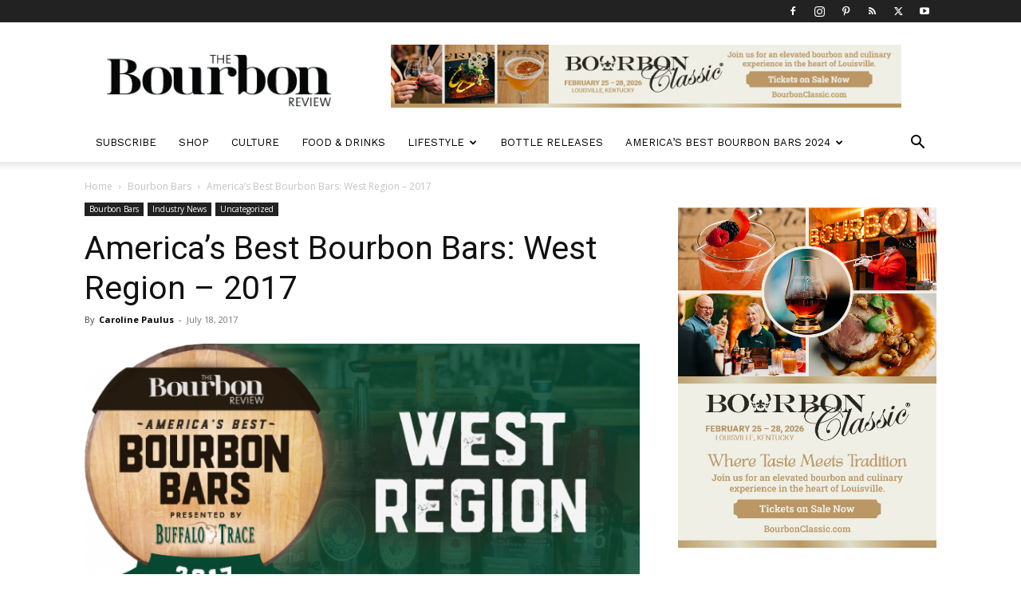

--- FILE ---
content_type: text/html; charset=UTF-8
request_url: https://www.gobourbon.com/wp-admin/admin-ajax.php?td_theme_name=Newspaper&v=12.6.9
body_size: -201
content:
{"4317":6361}